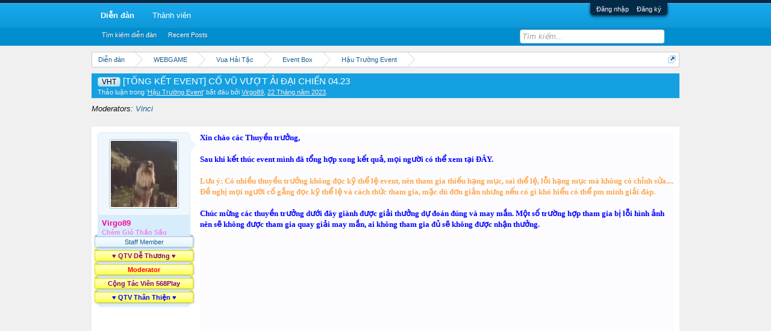

--- FILE ---
content_type: text/html; charset=UTF-8
request_url: https://forum.568play.vn/index.php?threads/t%E1%BB%94ng-k%E1%BA%BEt-event-c%E1%BB%94-v%C5%A8-v%C6%AF%E1%BB%A2t-%E1%BA%A2i-%C4%90%E1%BA%A0i-chi%E1%BA%BEn-04-23.217675/
body_size: 11904
content:
<!DOCTYPE html>
<html id="XenForo" lang="vi-VN" dir="LTR" class="Public NoJs LoggedOut NoSidebar  Responsive" xmlns:fb="http://www.facebook.com/2008/fbml">
<head>

	<meta charset="utf-8" />
	<meta http-equiv="X-UA-Compatible" content="IE=Edge,chrome=1" />
	
		<meta name="viewport" content="width=device-width, initial-scale=1">
	
	
		<base href="https://forum.568play.vn/" />
		<!-- <base href="https://forum.568play.vn/" />
		<script>
			var _b = document.getElementsByTagName('base')[0], _bH = "https://forum.568play.vn/";
			if (_b && _b.href != _bH) _b.href = _bH;
		</script> -->
	

	<title>VHT - [TỔNG KẾT EVENT] CỔ VŨ VƯỢT ẢI ĐẠI CHIẾN 04.23 | Diễn Đàn 568Play</title>
	
	<noscript><style>.JsOnly, .jsOnly { display: none !important; }</style></noscript>
	<link rel="stylesheet" href="css.php?css=xenforo,form,public&amp;style=2&amp;dir=LTR&amp;d=1608868670" />
	<link rel="stylesheet" type="text/css" href="index.php?misc/custom-node-icons&d=1728362227" /><link rel="stylesheet" href="css.php?css=bb_code,login_bar,message,message_user_info,share_page,showmods,thread_view&amp;style=2&amp;dir=LTR&amp;d=1608868670" />
	
	

	
		<script src="js/jquery/jquery-1.11.0.min.js"></script>	
		
	<script src="js/xenforo/xenforo.js?_v=236cc213"></script>

	
	<link rel="apple-touch-icon" href="https://forum.568play.vn/styles/default/xenforo/logo.og.png" />
	<link rel="alternate" type="application/rss+xml" title="RSS feed for Diễn Đàn 568Play" href="index.php?forums/-/index.rss" />
	
	
	<link rel="canonical" href="https://forum.568play.vn/index.php?threads/t%E1%BB%94ng-k%E1%BA%BEt-event-c%E1%BB%94-v%C5%A8-v%C6%AF%E1%BB%A2t-%E1%BA%A2i-%C4%90%E1%BA%A0i-chi%E1%BA%BEn-04-23.217675/" />
	<meta name="description" content="Xin chào các Thuyền trưởng,

Sau khi kết thúc event mình đã tổng hợp xong kết quả, mọi người có thể xem tại ĐÂY.

Lưu ý: Có nhiều thuyền trưởng không đọc..." />

<link rel="shortcut icon" href="http://news.568play.vn/static/jpeg/favicon.ico">
<script>
  (function(i,s,o,g,r,a,m){i['GoogleAnalyticsObject']=r;i[r]=i[r]||function(){
  (i[r].q=i[r].q||[]).push(arguments)},i[r].l=1*new Date();a=s.createElement(o),
  m=s.getElementsByTagName(o)[0];a.async=1;a.src=g;m.parentNode.insertBefore(a,m)
  })(window,document,'script','//www.google-analytics.com/analytics.js','ga');

  ga('create', 'UA-31911473-11', 'auto');
  ga('send', 'pageview');

</script>

<!-- Facebook Pixel Code -->
<script>
!function(f,b,e,v,n,t,s){if(f.fbq)return;n=f.fbq=function(){n.callMethod?
n.callMethod.apply(n,arguments):n.queue.push(arguments)};if(!f._fbq)f._fbq=n;
n.push=n;n.loaded=!0;n.version='2.0';n.queue=[];t=b.createElement(e);t.async=!0;
t.src=v;s=b.getElementsByTagName(e)[0];s.parentNode.insertBefore(t,s)}(window,
document,'script','https://connect.facebook.net/en_US/fbevents.js');
fbq('init', '1934383270113040'); // Insert your pixel ID here.
fbq('init', '204912396704262'); // Insert your pixel ID here.
fbq('track', 'PageView');
</script>
<noscript><img height="1" width="1" style="display:none"
src="https://www.facebook.com/tr?id=1934383270113040&ev=PageView&noscript=1"
/></noscript>
<!-- DO NOT MODIFY -->
<!-- End Facebook Pixel Code -->


<script>
  (function(i,s,o,g,r,a,m){i['GoogleAnalyticsObject']=r;i[r]=i[r]||function(){
  (i[r].q=i[r].q||[]).push(arguments)},i[r].l=1*new Date();a=s.createElement(o),
  m=s.getElementsByTagName(o)[0];a.async=1;a.src=g;m.parentNode.insertBefore(a,m)
  })(window,document,'script','https://www.google-analytics.com/analytics.js','ga');

  ga('create', 'UA-102270882-1', 'auto');
  ga('create', 'UA-102334047-1', 'auto', 'GAtracker2');
  ga('send', 'pageview');

</script>

</head>

<body class="node536 node392 node50 node531">
<script type="text/javascript">
/* <![CDATA[ */
var google_conversion_id = 845768484;
var google_custom_params = window.google_tag_params;
var google_remarketing_only = true;
/* ]]> */
</script>
<script type="text/javascript" src="//www.googleadservices.com/pagead/conversion.js">
</script>
<noscript>
<div style="display:inline;">
<img height="1" width="1" style="border-style:none;" alt="" src="//googleads.g.doubleclick.net/pagead/viewthroughconversion/845768484/?guid=ON&amp;script=0"/>
</div>
</noscript>


<!--
<script src="http://568play.vn/topbar"></script>

<div style="width: 100%;border-bottom: 2px solid #da2d2e;padding-top: 7px;background: #ffffff;">
    <div style="max-width: 1000px;margin: 0px auto -2px auto;">
    <div id="topmenu_game1"></div>
    </div>
</div>

<script src="http://news.568play.vn/topbar/topmenugame1?menu=forum"></script>
-->




	

<div id="loginBar">
	<div class="pageWidth">
		<div class="pageContent">			
			<h3 id="loginBarHandle">
				<label for="LoginControl">
					<a href="index.php?login/" class="concealed noOutline">Đăng nhập</a>
				</label>
				<a style="margin-left:10px" href="https://id.568play.vn/" class="concealed noOutline">Đăng ký</a>	
			</h3>
			
			<span class="helper"></span>

			
		</div>
	</div>
</div>



<div id="headerMover">
	<div id="headerProxy"></div>

<div id="content" class="thread_view ">
	
	<div class="pageWidth">
		<div class="pageContent">
			<!-- main content area -->
			
			
			
			
						
						
						
						
						<div class="breadBoxTop ">
							
							

<nav>
	
		
			
				
			
		
			
				
			
		
			
				
			
		
			
				
			
		
	

	<fieldset class="breadcrumb">
		<a href="index.php?misc/quick-navigation-menu&amp;selected=node-536" class="OverlayTrigger jumpMenuTrigger" data-cacheOverlay="true" title="Mở điều hướng nhanh"><!--Jump to...--></a>
			
		<div class="boardTitle"><strong>Diễn Đàn 568Play</strong></div>
		
		<span class="crumbs">
			<!--
			
				<span class="crust homeCrumb" itemscope="itemscope" itemtype="http://data-vocabulary.org/Breadcrumb">
					<a href="/" class="crumb" rel="up" itemprop="url"><span itemprop="title">Trang chủ</span></a>
					<span class="arrow"><span></span></span>
				</span>
			
			-->
			
			
				<span class="crust selectedTabCrumb" itemscope="itemscope" itemtype="http://data-vocabulary.org/Breadcrumb">
					<a href="https://forum.568play.vn/index.php" class="crumb" rel="up" itemprop="url"><span itemprop="title">Diễn đàn</span></a>
					<span class="arrow"><span>&gt;</span></span>
				</span>
			
			
			
				
					<span class="crust" itemscope="itemscope" itemtype="http://data-vocabulary.org/Breadcrumb">
						<a href="https://forum.568play.vn/index.php?categories/webgame.392/" class="crumb" rel="up" itemprop="url"><span itemprop="title">WEBGAME </span></a>
						<span class="arrow"><span>&gt;</span></span>
					</span>
				
					<span class="crust" itemscope="itemscope" itemtype="http://data-vocabulary.org/Breadcrumb">
						<a href="https://forum.568play.vn/index.php?categories/vua-h%E1%BA%A3i-t%E1%BA%B7c.50/" class="crumb" rel="up" itemprop="url"><span itemprop="title">Vua Hải Tặc </span></a>
						<span class="arrow"><span>&gt;</span></span>
					</span>
				
					<span class="crust" itemscope="itemscope" itemtype="http://data-vocabulary.org/Breadcrumb">
						<a href="https://forum.568play.vn/index.php?categories/event-box.531/" class="crumb" rel="up" itemprop="url"><span itemprop="title">Event Box  </span></a>
						<span class="arrow"><span>&gt;</span></span>
					</span>
				
					<span class="crust" itemscope="itemscope" itemtype="http://data-vocabulary.org/Breadcrumb">
						<a href="https://forum.568play.vn/index.php?forums/h%E1%BA%ADu-tr%C6%B0%E1%BB%9Dng-event.536/" class="crumb" rel="up" itemprop="url"><span itemprop="title">Hậu Trường Event</span></a>
						<span class="arrow"><span>&gt;</span></span>
					</span>
				
			
		</span>
	</fieldset>
</nav>
						</div>
						
						
						
						
						<div id="ad_global_below_navbar">
						    <div class="topbanner game1_top1">
						        <center>
						            <script type="text/javascript">
						                var _widgetBanner = _widgetBanner || new Array();var _wgbparam = new Array();
						                _wgbparam["access-point"]    = "#widgetbannerfog1t1";
						                _wgbparam["p"]               = "KGrTlwHM8KB2CdO3Oc0CHLoe_dRR146EaipMvu02Mb4";
						                _wgbparam["lt"]              = "inline";
						                _wgbparam["c"]               = 41;
						                _wgbparam["s"]               = "diendangame1";
						                _wgbparam["ps"]              = 19;
						                _wgbparam["u"]               = 1373512261;
						                _wgbparam["t"]               = "";
						                _wgbparam["sig"]             = "wZ+hjboykOBw8aSijGJKvets9pg=";
						                _widgetBanner.push(_wgbparam);
						            </script>
						            <div id="widgetbannerfog1t1"></div>
						        </center>
						    </div>
						    
						    <div class="topbanner game1_top2">
							<center>
								<script type="text/javascript">
									var _widgetBanner = _widgetBanner || new Array();var _wgbparam = new Array();
									_wgbparam["access-point"]    = "#widgetbannerfog1t2";
									_wgbparam["p"]               = "KGrTlwHM8KB2CdO3Oc0CHLoe_dRR146EaipMvu02Mb4";
									_wgbparam["lt"]              = "inline";
									_wgbparam["c"]               = 42;
									_wgbparam["s"]               = "diendangame1";
									_wgbparam["ps"]              = 20;
									_wgbparam["u"]               = 1373512283;
									_wgbparam["t"]               = "";
									_wgbparam["sig"]             = "3zGRQPMwYrJ5Hi6jF6HG3sPjCp0=";
									_widgetBanner.push(_wgbparam);
								</script>
								<div id="widgetbannerfog1t2"></div>
							</center>
						    </div>
						    
						    <div style="clear: both;"></div>
						</div> 
						
						
						<!--[if lt IE 8]>
							<p class="importantMessage">You are using an out of date browser. It  may not display this or other websites correctly.<br />You should upgrade or use an <a href="https://www.google.com/chrome" target="_blank">alternative browser</a>.</p>
						<![endif]-->

						
												
						
						
						
												
							<!-- h1 title, description -->
							<div class="titleBar">
								
								<h1><span class="prefix prefixSkyBlue">VHT</span> [TỔNG KẾT EVENT] CỔ VŨ VƯỢT ẢI ĐẠI CHIẾN 04.23</h1>
								
								<p id="pageDescription" class="muted ">
	Thảo luận trong '<a href="index.php?forums/h%E1%BA%ADu-tr%C6%B0%E1%BB%9Dng-event.536/">Hậu Trường Event</a>' bắt đầu bởi <a href="index.php?members/virgo89.173329/" class="username" dir="auto">Virgo89</a>, <a href="index.php?threads/t%E1%BB%94ng-k%E1%BA%BEt-event-c%E1%BB%94-v%C5%A8-v%C6%AF%E1%BB%A2t-%E1%BA%A2i-%C4%90%E1%BA%A0i-chi%E1%BA%BEn-04-23.217675/"><span class="DateTime" title="22 Tháng năm 2023 lúc 15:29">22 Tháng năm 2023</span></a>.
</p>
							</div>
						
						
						
						
						
						<!-- main template -->
						


























	





<div class="showModeratorsMessage">
    <strong>Moderators:</strong>
    
        <a href="index.php?members/vinci.132632/" class="username">Vinci</a>
    
</div>

<div class="pageNavLinkGroup">
	<div class="linkGroup SelectionCountContainer">
		
		
	</div>

	
</div>





<form action="index.php?inline-mod/post/switch" method="post"
	class="InlineModForm section"
	data-cookieName="posts"
	data-controls="#InlineModControls"
	data-imodOptions="#ModerationSelect option">

	<ol class="messageList" id="messageList">
		
			
				


<li id="post-4278563" class="message  staff " data-author="Virgo89">

	

<div class="messageUserInfo" itemscope="itemscope" itemtype="http://data-vocabulary.org/Person">	
<div class="messageUserBlock">
	
		<div class="avatarHolder">
			<span class="helper"></span>
			<a href="index.php?members/virgo89.173329/" class="avatar Av173329m" data-avatarhtml="true"><img src="data/avatars/m/173/173329.jpg?1651896731" width="96" height="96" alt="Virgo89" /></a>
			<!-- slot: message_user_info_avatar -->
		</div>
	


	
		<h3 class="userText">
			<a href="index.php?members/virgo89.173329/" class="username" dir="auto" itemprop="name"><span class="style422">Virgo89</span></a>
			<em class="userTitle" itemprop="title"><b style="color:violet">Chém Gió Thần Sầu</b></em>
			<em class="userBanner bannerStaff wrapped" itemprop="title"><span class="before"></span><strong>Staff Member</strong><span class="after"></span></em>
<em class="userBanner bannerYellow wrapped" itemprop="title"><span class="before"></span><strong><b><font color="purple">&hearts; QTV Dễ Thương &hearts;</font></b></strong><span class="after"></span></em>
<em class="userBanner bannerYellow wrapped" itemprop="title"><span class="before"></span><strong><b><font color="red">Moderator</font></b></strong><span class="after"></span></em>
<em class="userBanner bannerYellow wrapped" itemprop="title"><span class="before"></span><strong><b><font color="purple">Cộng Tác Viên 568Play</font></b></strong><span class="after"></span></em>
<em class="userBanner bannerYellow wrapped" itemprop="title"><span class="before"></span><strong><b><font color="blue">&hearts; QTV Thân Thiện &hearts;</font></b></strong><span class="after"></span></em>
			<!-- slot: message_user_info_text -->
		</h3>
	
		
	
		


	<span class="arrow"><span></span></span>
</div>
</div>

	<div class="messageInfo primaryContent">
		
		
		
		
		
		<div class="messageContent">		
			<article>
				<blockquote class="messageText ugc baseHtml">
					
					<b><span style="color: #0000ff">Xin chào các Thuyền trưởng,</span><br />
<br />
<span style="color: #0000ff">Sau khi kết thúc event mình đã tổng hợp xong kết quả, mọi người có thể xem tại </span><a href="https://docs.google.com/spreadsheets/d/1GQb0AUEmKoOLdTsrElnlmfFm75iGOiOFh2OHxrK-o84/edit?usp=sharing" target="_blank" class="externalLink"><span style="color: rgb(0, 0, 255)">ĐÂY.</span></a><br />
<br />
<span style="color: #ffa64d">Lưu ý: Có nhiều thuyền trưởng không đọc kỹ thể lệ event, nên tham gia thiếu hạng mục, sai thể lệ, lỗi hạng mục mà không có chỉnh sửa.... Đề nghị mọi người cố gắng đọc kỹ thể lệ và cách thức tham gia, mặc dù đơn giản nhưng nếu có gì khó hiểu có thể pm mình giải đáp.</span><br />
<br />
<span style="color: #0000ff">Chúc mừng các thuyền trưởng dưới đây giành được giải thưởng dự đoán đúng và may mắn. Một số trường hợp tham gia bị lỗi hình ảnh nên sẽ không được tham gia quay giải may mắn, ai không tham gia đủ sẽ không được nhận thưởng.</span></b><br />
<b><span style="color: #0000ff"><br />
<iframe width="500" height="300" src="https://www.youtube.com/embed/kYp88RtPA-I?wmode=opaque" frameborder="0" allowfullscreen></iframe><br />
<br />
<b><b>Do số lượng giải may mắn có hạn, nên để tạo cơ hội cho tất cả mọi người, mỗi giải may mắn sẽ là 1 số khác nhau không trùng lặp giữa các giải. Đối với 1 giải may mắn có nhiều người đoán trùng số, như thể lệ đã công bố thì người tham gia dự đoán sớm nhất là người sẽ được ưu tiên.</b><br />
<br />
Mình sẽ tiếp nhận thắc mắc cho đến 24h ngày 24/05/2023, sau đó mọi người sẽ không có quyền claims kết quả.</b></span></b>
				</blockquote>
			</article>
			
			
		</div>
		
		
		
		
		
		
		
				
		<div class="messageMeta ToggleTriggerAnchor">
			
			<div class="privateControls">
				
				<span class="item muted">
					<span class="authorEnd"><a href="index.php?members/virgo89.173329/" class="username author" dir="auto">Virgo89</a>,</span>
					<a href="index.php?threads/t%E1%BB%94ng-k%E1%BA%BEt-event-c%E1%BB%94-v%C5%A8-v%C6%AF%E1%BB%A2t-%E1%BA%A2i-%C4%90%E1%BA%A0i-chi%E1%BA%BEn-04-23.217675/" title="Permalink" class="datePermalink"><span class="DateTime" title="22 Tháng năm 2023 lúc 15:29">22 Tháng năm 2023</span></a>
				</span>
				
				
				
				
				
				
				
				
				
				
				
			</div>
			
			<div class="publicControls">
				<a href="index.php?threads/t%E1%BB%94ng-k%E1%BA%BEt-event-c%E1%BB%94-v%C5%A8-v%C6%AF%E1%BB%A2t-%E1%BA%A2i-%C4%90%E1%BA%A0i-chi%E1%BA%BEn-04-23.217675/" title="Permalink" class="item muted postNumber hashPermalink OverlayTrigger" data-href="index.php?posts/4278563/permalink">#1</a>
				
				
				
				
			</div>
		</div>
	
		
		<div id="likes-post-4278563"></div>
	</div>

	
	
	
	
</li>
			
		
			
				


<li id="post-4278623" class="message   " data-author="tanhonion">

	

<div class="messageUserInfo" itemscope="itemscope" itemtype="http://data-vocabulary.org/Person">	
<div class="messageUserBlock">
	
		<div class="avatarHolder">
			<span class="helper"></span>
			<a href="index.php?members/tanhonion.168411/" class="avatar Av168411m" data-avatarhtml="true"><img src="styles/default/xenforo/avatars/avatar_male_m.png" width="96" height="96" alt="tanhonion" /></a>
			<!-- slot: message_user_info_avatar -->
		</div>
	


	
		<h3 class="userText">
			<a href="index.php?members/tanhonion.168411/" class="username" dir="auto" itemprop="name">tanhonion</a>
			<em class="userTitle" itemprop="title"><b style="color:brown">Member Tích Cực</b></em>
			
			<!-- slot: message_user_info_text -->
		</h3>
	
		
	
		


	<span class="arrow"><span></span></span>
</div>
</div>

	<div class="messageInfo primaryContent">
		
		
		
		
		
		<div class="messageContent">		
			<article>
				<blockquote class="messageText ugc baseHtml">
					
					Mod cho mình bổ sung lại phần hình ảnh<br />
Id: minhanh12112001_zing<br />
Server: S585 Fuyumeg<img src="https://scontent.fhan14-2.fna.fbcdn.net/v/t1.15752-9/338372709_1288818238731679_1603642532775293534_n.png?_nc_cat=108&amp;ccb=1-7&amp;_nc_sid=ae9488&amp;_nc_ohc=rOYwxIys9H4AX8pSldO&amp;_nc_ht=scontent.fhan14-2.fna&amp;oh=03_AdQ4XH1Kno20GElK2usbcnjsxUtX2HTaElKk2QMbcQZhfg&amp;oe=64936FFB" class="bbCodeImage LbImage" alt="[&#x200B;IMG]" data-url="https://scontent.fhan14-2.fna.fbcdn.net/v/t1.15752-9/338372709_1288818238731679_1603642532775293534_n.png?_nc_cat=108&amp;ccb=1-7&amp;_nc_sid=ae9488&amp;_nc_ohc=rOYwxIys9H4AX8pSldO&amp;_nc_ht=scontent.fhan14-2.fna&amp;oh=03_AdQ4XH1Kno20GElK2usbcnjsxUtX2HTaElKk2QMbcQZhfg&amp;oe=64936FFB" />
				</blockquote>
			</article>
			
			
		</div>
		
		
		
		
		
		
		
				
		<div class="messageMeta ToggleTriggerAnchor">
			
			<div class="privateControls">
				
				<span class="item muted">
					<span class="authorEnd"><a href="index.php?members/tanhonion.168411/" class="username author" dir="auto">tanhonion</a>,</span>
					<a href="index.php?threads/t%E1%BB%94ng-k%E1%BA%BEt-event-c%E1%BB%94-v%C5%A8-v%C6%AF%E1%BB%A2t-%E1%BA%A2i-%C4%90%E1%BA%A0i-chi%E1%BA%BEn-04-23.217675/#post-4278623" title="Permalink" class="datePermalink"><span class="DateTime" title="23 Tháng năm 2023 lúc 08:48">23 Tháng năm 2023</span></a>
				</span>
				
				
				
				
				
				
				
				
				
				
				
			</div>
			
			<div class="publicControls">
				<a href="index.php?threads/t%E1%BB%94ng-k%E1%BA%BEt-event-c%E1%BB%94-v%C5%A8-v%C6%AF%E1%BB%A2t-%E1%BA%A2i-%C4%90%E1%BA%A0i-chi%E1%BA%BEn-04-23.217675/#post-4278623" title="Permalink" class="item muted postNumber hashPermalink OverlayTrigger" data-href="index.php?posts/4278623/permalink">#2</a>
				
				
				
				
			</div>
		</div>
	
		
		<div id="likes-post-4278623"></div>
	</div>

	
	
	
	
</li>
			
		
			
				


<li id="post-4278629" class="message   " data-author="Dungxvip03">

	

<div class="messageUserInfo" itemscope="itemscope" itemtype="http://data-vocabulary.org/Person">	
<div class="messageUserBlock">
	
		<div class="avatarHolder">
			<span class="helper"></span>
			<a href="index.php?members/dungxvip03.168068/" class="avatar Av168068m" data-avatarhtml="true"><img src="styles/default/xenforo/avatars/avatar_male_m.png" width="96" height="96" alt="Dungxvip03" /></a>
			<!-- slot: message_user_info_avatar -->
		</div>
	


	
		<h3 class="userText">
			<a href="index.php?members/dungxvip03.168068/" class="username" dir="auto" itemprop="name">Dungxvip03</a>
			<em class="userTitle" itemprop="title"><b style="color:olive">Cao Thủ Forum</b></em>
			
			<!-- slot: message_user_info_text -->
		</h3>
	
		
	
		


	<span class="arrow"><span></span></span>
</div>
</div>

	<div class="messageInfo primaryContent">
		
		
		
		
		
		<div class="messageContent">		
			<article>
				<blockquote class="messageText ugc baseHtml">
					
					mod cho mình bổ sung phần ảnh ạ <img src="https://scontent.fhan17-1.fna.fbcdn.net/v/t1.15752-9/338583491_240183108555850_3471289496001486338_n.png?_nc_cat=108&amp;ccb=1-7&amp;_nc_sid=ae9488&amp;_nc_ohc=_RtQZMd_c1QAX8WQrTJ&amp;_nc_ht=scontent.fhan17-1.fna&amp;oh=03_AdSNdf7GrKWM-KTBjdCjTH6QsMFDu72jUxkPX9RMCC56cQ&amp;oe=6493B3CE" class="bbCodeImage LbImage" alt="[&#x200B;IMG]" data-url="https://scontent.fhan17-1.fna.fbcdn.net/v/t1.15752-9/338583491_240183108555850_3471289496001486338_n.png?_nc_cat=108&amp;ccb=1-7&amp;_nc_sid=ae9488&amp;_nc_ohc=_RtQZMd_c1QAX8WQrTJ&amp;_nc_ht=scontent.fhan17-1.fna&amp;oh=03_AdSNdf7GrKWM-KTBjdCjTH6QsMFDu72jUxkPX9RMCC56cQ&amp;oe=6493B3CE" /> <img src="https://scontent.fhan17-1.fna.fbcdn.net/v/t1.15752-9/312366899_476755994590532_2475857493652439288_n.png?_nc_cat=111&amp;ccb=1-7&amp;_nc_sid=ae9488&amp;_nc_ohc=J-cNZ91Q_KMAX_50ngO&amp;_nc_ht=scontent.fhan17-1.fna&amp;oh=03_AdTYYKpuxrl1SQkqGK4XWLl1eiSt0HBGg4Crnu_fV6V90Q&amp;oe=6493BC21" class="bbCodeImage LbImage" alt="[&#x200B;IMG]" data-url="https://scontent.fhan17-1.fna.fbcdn.net/v/t1.15752-9/312366899_476755994590532_2475857493652439288_n.png?_nc_cat=111&amp;ccb=1-7&amp;_nc_sid=ae9488&amp;_nc_ohc=J-cNZ91Q_KMAX_50ngO&amp;_nc_ht=scontent.fhan17-1.fna&amp;oh=03_AdTYYKpuxrl1SQkqGK4XWLl1eiSt0HBGg4Crnu_fV6V90Q&amp;oe=6493BC21" />
				</blockquote>
			</article>
			
			
		</div>
		
		
		
		
		
		
		
				
		<div class="messageMeta ToggleTriggerAnchor">
			
			<div class="privateControls">
				
				<span class="item muted">
					<span class="authorEnd"><a href="index.php?members/dungxvip03.168068/" class="username author" dir="auto">Dungxvip03</a>,</span>
					<a href="index.php?threads/t%E1%BB%94ng-k%E1%BA%BEt-event-c%E1%BB%94-v%C5%A8-v%C6%AF%E1%BB%A2t-%E1%BA%A2i-%C4%90%E1%BA%A0i-chi%E1%BA%BEn-04-23.217675/#post-4278629" title="Permalink" class="datePermalink"><span class="DateTime" title="23 Tháng năm 2023 lúc 10:22">23 Tháng năm 2023</span></a>
				</span>
				
				
				
				
				
				
				
				
				
				
				
			</div>
			
			<div class="publicControls">
				<a href="index.php?threads/t%E1%BB%94ng-k%E1%BA%BEt-event-c%E1%BB%94-v%C5%A8-v%C6%AF%E1%BB%A2t-%E1%BA%A2i-%C4%90%E1%BA%A0i-chi%E1%BA%BEn-04-23.217675/#post-4278629" title="Permalink" class="item muted postNumber hashPermalink OverlayTrigger" data-href="index.php?posts/4278629/permalink">#3</a>
				
				
				
				
			</div>
		</div>
	
		
		<div id="likes-post-4278629"></div>
	</div>

	
	
	
	
</li>
			
		
			
				


<li id="post-4278655" class="message   " data-author="TheNmT">

	

<div class="messageUserInfo" itemscope="itemscope" itemtype="http://data-vocabulary.org/Person">	
<div class="messageUserBlock">
	
		<div class="avatarHolder">
			<span class="helper"></span>
			<a href="index.php?members/thenmt.170181/" class="avatar Av170181m" data-avatarhtml="true"><img src="styles/default/xenforo/avatars/avatar_male_m.png" width="96" height="96" alt="TheNmT" /></a>
			<!-- slot: message_user_info_avatar -->
		</div>
	


	
		<h3 class="userText">
			<a href="index.php?members/thenmt.170181/" class="username" dir="auto" itemprop="name">TheNmT</a>
			<em class="userTitle" itemprop="title"><b style="color:olive">Cao Thủ Forum</b></em>
			
			<!-- slot: message_user_info_text -->
		</h3>
	
		
	
		


	<span class="arrow"><span></span></span>
</div>
</div>

	<div class="messageInfo primaryContent">
		
		
		
		
		
		<div class="messageContent">		
			<article>
				<blockquote class="messageText ugc baseHtml">
					
					<img src="https://scontent.fvca1-4.fna.fbcdn.net/v/t1.15752-9/338352049_3128926647404134_62722512666972643_n.png?_nc_cat=109&amp;ccb=1-7&amp;_nc_sid=ae9488&amp;_nc_ohc=pKycnO1PpHEAX8oPcK0&amp;_nc_ht=scontent.fvca1-4.fna&amp;oh=03_AdQQMi44q-4bR0jX-L3Wp8F7K8XuV_etKIlzb9_EIrXwsg&amp;oe=64942097" class="bbCodeImage LbImage" alt="[&#x200B;IMG]" data-url="https://scontent.fvca1-4.fna.fbcdn.net/v/t1.15752-9/338352049_3128926647404134_62722512666972643_n.png?_nc_cat=109&amp;ccb=1-7&amp;_nc_sid=ae9488&amp;_nc_ohc=pKycnO1PpHEAX8oPcK0&amp;_nc_ht=scontent.fvca1-4.fna&amp;oh=03_AdQQMi44q-4bR0jX-L3Wp8F7K8XuV_etKIlzb9_EIrXwsg&amp;oe=64942097" />Tên nhân vật: Luminous<br />
Cho mình bổ sung lại
				</blockquote>
			</article>
			
			
		</div>
		
		
		
		
		
		
		
				
		<div class="messageMeta ToggleTriggerAnchor">
			
			<div class="privateControls">
				
				<span class="item muted">
					<span class="authorEnd"><a href="index.php?members/thenmt.170181/" class="username author" dir="auto">TheNmT</a>,</span>
					<a href="index.php?threads/t%E1%BB%94ng-k%E1%BA%BEt-event-c%E1%BB%94-v%C5%A8-v%C6%AF%E1%BB%A2t-%E1%BA%A2i-%C4%90%E1%BA%A0i-chi%E1%BA%BEn-04-23.217675/#post-4278655" title="Permalink" class="datePermalink"><span class="DateTime" title="23 Tháng năm 2023 lúc 21:06">23 Tháng năm 2023</span></a>
				</span>
				
				
				
				
				
				
				
				
				
				
				
			</div>
			
			<div class="publicControls">
				<a href="index.php?threads/t%E1%BB%94ng-k%E1%BA%BEt-event-c%E1%BB%94-v%C5%A8-v%C6%AF%E1%BB%A2t-%E1%BA%A2i-%C4%90%E1%BA%A0i-chi%E1%BA%BEn-04-23.217675/#post-4278655" title="Permalink" class="item muted postNumber hashPermalink OverlayTrigger" data-href="index.php?posts/4278655/permalink">#4</a>
				
				
				
				
			</div>
		</div>
	
		
		<div id="likes-post-4278655"></div>
	</div>

	
	
	
	
</li>
			
		
			
				


<li id="post-4278705" class="message   " data-author="changlinhgo5">

	

<div class="messageUserInfo" itemscope="itemscope" itemtype="http://data-vocabulary.org/Person">	
<div class="messageUserBlock">
	
		<div class="avatarHolder">
			<span class="helper"></span>
			<a href="index.php?members/changlinhgo5.173331/" class="avatar Av173331m" data-avatarhtml="true"><img src="https://secure.gravatar.com/avatar/746b54364fd4ed089caaf356b8e2066d?s=96&amp;d=https%3A%2F%2Fforum.568play.vn%2Fstyles%2Fdefault%2Fxenforo%2Favatars%2Favatar_male_m.png" width="96" height="96" alt="changlinhgo5" /></a>
			<!-- slot: message_user_info_avatar -->
		</div>
	


	
		<h3 class="userText">
			<a href="index.php?members/changlinhgo5.173331/" class="username" dir="auto" itemprop="name">changlinhgo5</a>
			<em class="userTitle" itemprop="title"><b style="color:brown">Member Tích Cực</b></em>
			
			<!-- slot: message_user_info_text -->
		</h3>
	
		
	
		


	<span class="arrow"><span></span></span>
</div>
</div>

	<div class="messageInfo primaryContent">
		
		
		
		
		
		<div class="messageContent">		
			<article>
				<blockquote class="messageText ugc baseHtml">
					
					mod cho mình bổ sung hình ảnh với<br />
<img src="https://i.imgur.com/jf1K1z4.png" class="bbCodeImage LbImage" alt="[&#x200B;IMG]" data-url="https://i.imgur.com/jf1K1z4.png" />
				</blockquote>
			</article>
			
			
		</div>
		
		
		
		
		
		
		
				
		<div class="messageMeta ToggleTriggerAnchor">
			
			<div class="privateControls">
				
				<span class="item muted">
					<span class="authorEnd"><a href="index.php?members/changlinhgo5.173331/" class="username author" dir="auto">changlinhgo5</a>,</span>
					<a href="index.php?threads/t%E1%BB%94ng-k%E1%BA%BEt-event-c%E1%BB%94-v%C5%A8-v%C6%AF%E1%BB%A2t-%E1%BA%A2i-%C4%90%E1%BA%A0i-chi%E1%BA%BEn-04-23.217675/#post-4278705" title="Permalink" class="datePermalink"><span class="DateTime" title="25 Tháng năm 2023 lúc 10:15">25 Tháng năm 2023</span></a>
				</span>
				
				
				
				
				
				
				
				
				
				
				
			</div>
			
			<div class="publicControls">
				<a href="index.php?threads/t%E1%BB%94ng-k%E1%BA%BEt-event-c%E1%BB%94-v%C5%A8-v%C6%AF%E1%BB%A2t-%E1%BA%A2i-%C4%90%E1%BA%A0i-chi%E1%BA%BEn-04-23.217675/#post-4278705" title="Permalink" class="item muted postNumber hashPermalink OverlayTrigger" data-href="index.php?posts/4278705/permalink">#5</a>
				
				
				
				
			</div>
		</div>
	
		
		<div id="likes-post-4278705"></div>
	</div>

	
	
	
	
</li>
			
		
		
	</ol>

	

	<input type="hidden" name="_xfToken" value="" />

</form>


	
<div class="showModeratorsMessage">
    <strong>Moderators:</strong>
    
        <a href="index.php?members/vinci.132632/" class="username">Vinci</a>
    
</div>

<div class="pageNavLinkGroup">
		
			
				<div class="linkGroup">
					
						<label for="LoginControl"><a href="index.php?login/" class="concealed element">(Bạn phải Đăng nhập để trả lời bài viết.)</a></label>
					
				</div>
			
			<div class="linkGroup" style="display: none"><a href="javascript:" class="muted JsOnly DisplayIgnoredContent Tooltip" title="Show hidden content by ">Show Ignored Content</a></div>

			
		
	</div>











	



	

	<div class="sharePage">
		<h3 class="textHeading larger">Chia sẻ trang này</h3>
		
			
			
				<div class="tweet shareControl">
					<a href="https://twitter.com/share" class="twitter-share-button"
						data-count="horizontal"
						data-lang="vi-VN"
						data-url="https://forum.568play.vn/index.php?threads/t%E1%BB%94ng-k%E1%BA%BEt-event-c%E1%BB%94-v%C5%A8-v%C6%AF%E1%BB%A2t-%E1%BA%A2i-%C4%90%E1%BA%A0i-chi%E1%BA%BEn-04-23.217675/"
						data-text="VHT - [TỔNG KẾT EVENT] CỔ VŨ VƯỢT ẢI ĐẠI CHIẾN 04.23"
						
						>Tweet</a>
				</div>
			
			
			
				<div class="facebookLike shareControl">
					
					<fb:like href="https://forum.568play.vn/index.php?threads/t%E1%BB%94ng-k%E1%BA%BEt-event-c%E1%BB%94-v%C5%A8-v%C6%AF%E1%BB%A2t-%E1%BA%A2i-%C4%90%E1%BA%A0i-chi%E1%BA%BEn-04-23.217675/" show_faces="true" width="400" action="recommend" font="trebuchet ms" colorscheme="light"></fb:like>
				</div>
			
			
		
	</div>

						
						
						
						
							<!-- login form, to be moved to the upper drop-down -->
							





<form action="index.php?login/login" method="post" class="xenForm " id="login" style="display:none">

	

	<div class="ctrlWrapper">
		<dl class="ctrlUnit">
			<dt><label for="LoginControl">568Play ID:</label></dt>
			<dd><input type="text" name="login" id="LoginControl" class="textCtrl" tabindex="101" /></dd>
		</dl>
	
	
		<dl class="ctrlUnit">
			<dt>
				<label for="ctrl_password">Mật khẩu</label>
                                <div style="margin-top:19px; margin-bottom:-25px;"><label for="ctrl_password">Tên hiển thị trên diễn đàn (đặt khi lần đầu đăng nhập và không thay đổi được, không dấu và không ký tự đặc biệt )</label></div>
			</dt>
			<dd>
				<ul>
					<li id="ctrl_registered_Disabler">
						<input type="password" name="password" class="textCtrl" id="ctrl_password" tabindex="102" />
					</li>
                                        <li id="ctrl_displayName">
						<input type="text" name="displayName" class="textCtrl"  tabindex="102" />
					</li>
				</ul>
			</dd>
		</dl>
	
		
		<dl class="ctrlUnit submitUnit">
			<dt></dt>
			<dd>
				<input type="submit" class="button primary" value="Đăng nhập" tabindex="104" data-loginPhrase="Đăng nhập" data-signupPhrase="Đăng ký" />
				<label for="ctrl_remember" class="rememberPassword"><input type="checkbox" name="remember" value="1" id="ctrl_remember" tabindex="103" /> Duy trì trạng thái đăng nhập</label>
			</dd>
		</dl>
	</div>

	<input type="hidden" name="cookie_check" value="1" />
	<input type="hidden" name="redirect" value="/index.php?threads/t%E1%BB%94ng-k%E1%BA%BEt-event-c%E1%BB%94-v%C5%A8-v%C6%AF%E1%BB%A2t-%E1%BA%A2i-%C4%90%E1%BA%A0i-chi%E1%BA%BEn-04-23.217675/" />
	<input type="hidden" name="_xfToken" value="" />

</form>
						
						
					
			
						
			<div class="breadBoxBottom">

<nav>
	

	<fieldset class="breadcrumb">
		<a href="index.php?misc/quick-navigation-menu&amp;selected=node-536" class="OverlayTrigger jumpMenuTrigger" data-cacheOverlay="true" title="Mở điều hướng nhanh"><!--Jump to...--></a>
			
		<div class="boardTitle"><strong>Diễn Đàn 568Play</strong></div>
		
		<span class="crumbs">
			<!--
			
				<span class="crust homeCrumb">
					<a href="/" class="crumb"><span>Trang chủ</span></a>
					<span class="arrow"><span></span></span>
				</span>
			
			-->
			
			
				<span class="crust selectedTabCrumb">
					<a href="https://forum.568play.vn/index.php" class="crumb"><span>Diễn đàn</span></a>
					<span class="arrow"><span>&gt;</span></span>
				</span>
			
			
			
				
					<span class="crust">
						<a href="https://forum.568play.vn/index.php?categories/webgame.392/" class="crumb"><span>WEBGAME </span></a>
						<span class="arrow"><span>&gt;</span></span>
					</span>
				
					<span class="crust">
						<a href="https://forum.568play.vn/index.php?categories/vua-h%E1%BA%A3i-t%E1%BA%B7c.50/" class="crumb"><span>Vua Hải Tặc </span></a>
						<span class="arrow"><span>&gt;</span></span>
					</span>
				
					<span class="crust">
						<a href="https://forum.568play.vn/index.php?categories/event-box.531/" class="crumb"><span>Event Box  </span></a>
						<span class="arrow"><span>&gt;</span></span>
					</span>
				
					<span class="crust">
						<a href="https://forum.568play.vn/index.php?forums/h%E1%BA%ADu-tr%C6%B0%E1%BB%9Dng-event.536/" class="crumb"><span>Hậu Trường Event</span></a>
						<span class="arrow"><span>&gt;</span></span>
					</span>
				
			
		</span>
	</fieldset>
</nav></div>
			
						
			
						
		</div>
	</div>
</div>

<header>
	


<div id="header">
<!-- remove	<div id="logoBlock">
	<div class="pageWidth">
		<div class="pageContent">
			
			
			<div id="logo"><a href="/">
				<span></span>
				<img src="styles/default/xenforo/logo.png" alt="Diễn Đàn 568Play" />
			</a></div>
			
			<span class="helper"></span>
		</div>
	</div>
</div>-->
	

<div id="navigation" class="pageWidth withSearch">
	<div class="pageContent">
		<nav>

<div class="navTabs">
	<ul class="publicTabs">
	
		<!-- home -->
		<!--
		
			<li class="navTab home PopupClosed"><a href="/" class="navLink">Trang chủ</a></li>
		
		-->
		
		<!-- extra tabs: home -->
		
		
		
		<!-- forums -->
		
			<li class="navTab forums selected">
			
				<a href="https://forum.568play.vn/index.php" class="navLink">Diễn đàn</a>
				<a href="https://forum.568play.vn/index.php" class="SplitCtrl" rel="Menu"></a>
				
				<div class="tabLinks forumsTabLinks">
					<div class="primaryContent menuHeader">
						<h3>Diễn đàn</h3>
						<div class="muted">Liên kết nhanh</div>
					</div>
					<ul class="secondaryContent blockLinksList">
					
						
						<li><a href="index.php?search/&amp;type=post">Tìm kiếm diễn đàn</a></li>
						
						<li><a href="index.php?find-new/posts" rel="nofollow">Recent Posts</a></li>
					
					</ul>
				</div>
			</li>
		
		
		
		<!-- extra tabs: middle -->
		
		
		
		<!-- members -->
		
			<li class="navTab members Popup PopupControl PopupClosed">
			
				<a href="https://forum.568play.vn/index.php?members/" class="navLink">Thành viên</a>
				<a href="https://forum.568play.vn/index.php?members/" class="SplitCtrl" rel="Menu"></a>
				
				<div class="Menu JsOnly tabMenu membersTabLinks">
					<div class="primaryContent menuHeader">
						<h3>Thành viên</h3>
						<div class="muted">Liên kết nhanh</div>
					</div>
					<ul class="secondaryContent blockLinksList">
					
						<li><a href="index.php?members/">Notable Members</a></li>
						
						<li><a href="index.php?online/">Đang truy cập</a></li>
						<li><a href="index.php?recent-activity/">Hoạt động gần đây</a></li>
					
					</ul>
				</div>
			</li>
						
		
		<!-- extra tabs: end -->
		

		<!-- responsive popup -->
		<li class="navTab navigationHiddenTabs Popup PopupControl PopupClosed" style="display:none">	
						
			<a rel="Menu" class="navLink NoPopupGadget"><span class="menuIcon">Menu</span></a>
			
			<div class="Menu JsOnly blockLinksList primaryContent" id="NavigationHiddenMenu"></div>
		</li>
			
		
		<!-- no selection -->
		
		
	</ul>
	
	
</div>

<span class="helper"></span>
			
		</nav>	
	</div>
</div>
	

<div id="searchBar" class="pageWidth">
	
	<span id="QuickSearchPlaceholder" title="Tìm kiếm">Tìm kiếm</span>
	<fieldset id="QuickSearch">
		<form action="index.php?search/search" method="post" class="formPopup">
			
			<div class="primaryControls">
				<!-- block: primaryControls -->
				<input type="search" name="keywords" value="" class="textCtrl" placeholder="Tìm kiếm..." results="0" title="Nhập từ khóa và ấn Enter" id="QuickSearchQuery" />				
				<!-- end block: primaryControls -->
			</div>
			
			<div class="secondaryControls">
				<div class="controlsWrapper">
				
					<!-- block: secondaryControls -->
					<dl class="ctrlUnit">
						<dt></dt>
						<dd><ul>
							<li><label><input type="checkbox" name="title_only" value="1"
								id="search_bar_title_only" class="AutoChecker"
								data-uncheck="#search_bar_thread" /> Chỉ tìm trong tiêu đề</label></li>
						</ul></dd>
					</dl>
				
					<dl class="ctrlUnit">
						<dt><label for="searchBar_users">Được gửi bởi thành viên:</label></dt>
						<dd>
							<input type="text" name="users" value="" class="textCtrl AutoComplete" id="searchBar_users" />
							<p class="explain">Dãn cách tên bằng dấu phẩy(,).</p>
						</dd>
					</dl>
				
					<dl class="ctrlUnit">
						<dt><label for="searchBar_date">Mới hơn ngày:</label></dt>
						<dd><input type="date" name="date" value="" class="textCtrl" id="searchBar_date" /></dd>
					</dl>
					
					
					<dl class="ctrlUnit">
						<dt></dt>
						<dd><ul>
								
									<li><label title="Search only [TỔNG KẾT EVENT] CỔ VŨ VƯỢT ẢI ĐẠI CHIẾN 04.23"><input type="checkbox" name="type[post][thread_id]" value="217675"
	id="search_bar_thread" class="AutoChecker"
	data-uncheck="#search_bar_title_only, #search_bar_nodes" /> Search this thread only</label></li>
								
									<li><label title="Search only Hậu Trường Event"><input type="checkbox" name="nodes[]" value="536"
	id="search_bar_nodes" class="Disabler AutoChecker" checked="checked"
	data-uncheck="#search_bar_thread" /> Search this forum only</label>
	<ul id="search_bar_nodes_Disabler">
		<li><label><input type="checkbox" name="type[post][group_discussion]" value="1"
			id="search_bar_group_discussion" class="AutoChecker"
			data-uncheck="#search_bar_thread" /> Hiển thị kết quả dạng Chủ đề</label></li>
	</ul></li>
								
						</ul></dd>
					</dl>
					
				</div>
				<!-- end block: secondaryControls -->
				
				<dl class="ctrlUnit submitUnit">
					<dt></dt>
					<dd>
						<input type="submit" value="Tìm kiếm" class="button primary Tooltip" title="Tìm ngay" />
						<div class="Popup" id="commonSearches">
							<a rel="Menu" class="button NoPopupGadget Tooltip" title="Tìm kiếm hữu ích" data-tipclass="flipped"><span class="arrowWidget"></span></a>
							<div class="Menu">
								<div class="primaryContent menuHeader">
									<h3>Tìm kiếm hữu ích</h3>
								</div>
								<ul class="secondaryContent blockLinksList">
									<!-- block: useful_searches -->
									<li><a href="index.php?find-new/posts&amp;recent=1" rel="nofollow">Recent Posts</a></li>
									
									<!-- end block: useful_searches -->
								</ul>
							</div>
						</div>
						<a href="index.php?search/" class="button moreOptions Tooltip" title="Tìm nâng cao">Thêm...</a>
					</dd>
				</dl>
				
			</div>
			
			<input type="hidden" name="_xfToken" value="" />
		</form>		
	</fieldset>
	
</div>
</div>

	
	
</header>

</div>

<footer>
	


<div class="footer">
	<div class="pageWidth">
		<div class="pageContent">
			
			<dl class="choosers" style="display: none;">
				
				
					<dt>Ngôn ngữ</dt>
					<dd><a href="index.php?misc/language&amp;redirect=%2Findex.php%3Fthreads%2Ft%25E1%25BB%2594ng-k%25E1%25BA%25BEt-event-c%25E1%25BB%2594-v%25C5%25A8-v%25C6%25AF%25E1%25BB%25A2t-%25E1%25BA%25A2i-%25C4%2590%25E1%25BA%25A0i-chi%25E1%25BA%25BEn-04-23.217675%2F" class="OverlayTrigger Tooltip" title="Chọn Ngôn ngữ" rel="nofollow">Tiếng Việt</a></dd>
				
			</dl>
			
			
			<ul class="footerLinks">
			
				
					<li><a href="index.php?misc/contact" class="OverlayTrigger" data-overlayOptions="{&quot;fixed&quot;:false}">Liên hệ</a></li>
				
				<li><a href="index.php?help/">Trợ giúp</a></li>
				<li><a href="/" class="homeLink">Trang chủ</a></li>
				<li><a href="/index.php?threads/t%E1%BB%94ng-k%E1%BA%BEt-event-c%E1%BB%94-v%C5%A8-v%C6%AF%E1%BB%A2t-%E1%BA%A2i-%C4%90%E1%BA%A0i-chi%E1%BA%BEn-04-23.217675/#navigation" class="topLink">Lên đầu trang</a></li>
				<li><a href="index.php?forums/-/index.rss" rel="alternate" class="globalFeed" target="_blank"
					title="RSS feed for Diễn Đàn 568Play">RSS</a></li>
			
			</ul>
			
			<span class="helper"></span>
		</div>
	</div>
</div>

<div class="footerLegal">
	<div class="pageWidth">
		<div class="pageContent">
			<ul id="legal">
			
				<li><a href="index.php?help/terms">Quy định và Nội quy</a></li>
				
			
			</ul>
			
			<div id="copyright"><a href="http://xenforo.com" class="concealed">Forum software by XenForo&trade; <span>&copy;2010-2014 XenForo Ltd.</span></a> </div>
			
		
			
			<span class="helper"></span>
		</div>
	</div>	
	<div style="text-align:center">
		<a style="color: #ffffff; font-size:1px" href="http://foodrink.vn">Địa điểm món ngon</a>
		<a style="color: #ffffff; font-size:1px" href="http://foodrink.vn/suggest/nha-hang">Địa điểm nhà hàng</a>
		<a style="color: #ffffff; font-size:1px" href="http://foodrink.vn/suggest/cafe-kem">Quán cafe kem</a>
		<a style="color: #ffffff; font-size:1px" href="http://foodrink.vn/suggest/trung-tam-mua-sam">Trung tâm mua sắm</a>
	</div>	
</div>

<!-- 568play -->
</footer>

<script>


jQuery.extend(true, XenForo,
{
	visitor: { user_id: 0 },
	serverTimeInfo:
	{
		now: 1768725402,
		today: 1768669200,
		todayDow: 0
	},
	_lightBoxUniversal: "0",
	_enableOverlays: "1",
	_animationSpeedMultiplier: "1",
	_overlayConfig:
	{
		top: "10%",
		speed: 200,
		closeSpeed: 100,
		mask:
		{
			color: "rgb(255, 255, 255)",
			opacity: "0.6",
			loadSpeed: 200,
			closeSpeed: 100
		}
	},
	_ignoredUsers: [],
	_loadedScripts: {"thread_view":true,"showmods":true,"message":true,"bb_code":true,"message_user_info":true,"share_page":true,"login_bar":true},
	_cookieConfig: { path: "/", domain: "", prefix: "xf_"},
	_csrfToken: "",
	_csrfRefreshUrl: "index.php?login/csrf-token-refresh",
	_jsVersion: "236cc213"
});
jQuery.extend(XenForo.phrases,
{
	cancel: "Hủy bỏ",

	a_moment_ago:    "Vài giây trước",
	one_minute_ago:  "1 phút trước",
	x_minutes_ago:   "%minutes% phút trước",
	today_at_x:      "Hôm nay lúc %time%",
	yesterday_at_x:  "Hôm qua, lúc %time%",
	day_x_at_time_y: "%day% lúc %time%",

	day0: "Chủ nhật",
	day1: "Thứ hai",
	day2: "Thứ ba",
	day3: "Thứ tư",
	day4: "Thứ năm",
	day5: "Thứ sáu",
	day6: "Thứ bảy",

	_months: "Tháng một,Tháng hai,Tháng ba,Tháng tư,Tháng năm,Tháng sáu,Tháng bảy,Tháng tám,Tháng chín,Tháng mười,Tháng mười một,Tháng mười hai",
	_daysShort: "CN,T2,T3,T4,T5,T6,T7",

	following_error_occurred: "Có lỗi sau sảy xa với yêu cầu của bạn",
	server_did_not_respond_in_time_try_again: "The server did not respond in time. Please try again.",
	logging_in: "Đang đăng nhập",
	click_image_show_full_size_version: "Xem ảnh lớn.",
	show_hidden_content_by_x: "Show hidden content by {names}"
});

// Facebook Javascript SDK
XenForo.Facebook.appId = "";
XenForo.Facebook.forceInit = true;


</script>


<!-- banner 2 ben -->
<div id="divAdRight" style="display: block; position: fixed; bottom: 0px;">
    <script type="text/javascript">
        var _widgetBanner = _widgetBanner || new Array();var _wgbparam = new Array();
        _wgbparam["access-point"]    = "#widget-forumgame1-right";
        _wgbparam["p"]               = "KGrTlwHM8KB2CdO3Oc0CHLoe_dRR146EaipMvu02Mb4";
        _wgbparam["lt"]              = "inline";
        _wgbparam["c"]               = 39;
        _wgbparam["s"]               = "forum-game1";
        _wgbparam["ps"]              = 3;
        _wgbparam["u"]               = 1398416249;
        _wgbparam["t"]               = "";
        _wgbparam["sig"]             = "zaWoSuH4SQ/sT6Rxip3vvtFnf/4=";
        _widgetBanner.push(_wgbparam);
    </script>
    <div id="widget-forumgame1-right"></div>
</div>
<div id="divAdLeft" style="display: block; position: fixed; bottom: 0px;">
    <script type="text/javascript">
        var _widgetBanner = _widgetBanner || new Array();var _wgbparam = new Array();
        _wgbparam["access-point"]    = "#widget-forumgame1-left";
        _wgbparam["p"]               = "KGrTlwHM8KB2CdO3Oc0CHLoe_dRR146EaipMvu02Mb4";
        _wgbparam["lt"]              = "inline";
        _wgbparam["c"]               = 40;
        _wgbparam["s"]               = "forum-game1";
        _wgbparam["ps"]              = 3;
        _wgbparam["u"]               = 1398409305;
        _wgbparam["t"]               = "";
        _wgbparam["sig"]             = "IR/HtOmKMjMaouvKtVdposhrkvI=";
        _widgetBanner.push(_wgbparam);
    </script>
    <div id="widget-forumgame1-left"></div>
</div>
<script>
                (function() {
                    var ga = document.createElement('script'); ga.type = 'text/javascript'; ga.async = true;
                    ga.src = ('https:' == document.location.protocol ? 'https://' : 'http://') + 'ads.568play.vn/static/js/lib/widgetBanner.v01.js?t=' + Math.floor(Math.random()*99999999999);
                    var s = document.getElementsByTagName('script')[0]; s.parentNode.insertBefore(ga, s);
                  })();
</script>
<script>
    function FloatTopDiv()
    {
        startLX = ((document.body.clientWidth -MainContentW)/2)-LeftBannerW-LeftAdjust , startLY = TopAdjust+80;
        startRX = ((document.body.clientWidth -MainContentW)/2)+MainContentW+RightAdjust , startRY = TopAdjust+80;
        var d = document;
        function ml(id)
        {
            var el=d.getElementById?d.getElementById(id):d.all?d.all[id]:d.layers[id];
            el.sP=function(x,y){this.style.left=x + 'px';this.style.top=y + 'px';};
            el.x = startRX;
            el.y = startRY;
            return el;
        }
        function m2(id)
        {
            var e2=d.getElementById?d.getElementById(id):d.all?d.all[id]:d.layers[id];
            e2.sP=function(x,y){this.style.left=x + 'px';this.style.top=y + 'px';};
            e2.x = startLX;
            e2.y = startLY;
            return e2;
        }
        window.stayTopLeft=function()
        {
            if (document.documentElement && document.documentElement.scrollTop)
                var pY =  document.documentElement;
            else if (document.body)
                var pY =  document.body;
            if (document.body.scrollTop > 30){startLY = 3;startRY = 3;} else {startLY = TopAdjust;startRY = TopAdjust;};
            ftlObj.y += (pY+startRY-ftlObj.y)/16;
            ftlObj.sP(ftlObj.x, ftlObj.y);
            ftlObj2.y += (pY+startLY-ftlObj2.y)/16;
            ftlObj2.sP(ftlObj2.x, ftlObj2.y);
            setTimeout("stayTopLeft()", 1);
        }
        ftlObj = ml("divAdRight");
        //stayTopLeft();
        ftlObj2 = m2("divAdLeft");
        stayTopLeft();
    }
    function ShowAdDiv()
    {
        var objAdDivRight = document.getElementById("divAdRight");
        var objAdDivLeft = document.getElementById("divAdLeft");
        if (document.body.clientWidth < 1000)
        {
            objAdDivRight.style.display = "none";
            objAdDivLeft.style.display = "none";
        }
        else
        {
            objAdDivRight.style.display = "block";
            objAdDivLeft.style.display = "block";
            FloatTopDiv();
        }
    }
</script>
<script>
document.write("<script type='text/javascript' language='javascript'>MainContentW = 1000;LeftBannerW = 130;RightBannerW = 130;LeftAdjust = 5;RightAdjust = 5;TopAdjust = 10;ShowAdDiv();window.onresize=ShowAdDiv;;<\/script>");
</script>
<script defer src="https://static.cloudflareinsights.com/beacon.min.js/vcd15cbe7772f49c399c6a5babf22c1241717689176015" integrity="sha512-ZpsOmlRQV6y907TI0dKBHq9Md29nnaEIPlkf84rnaERnq6zvWvPUqr2ft8M1aS28oN72PdrCzSjY4U6VaAw1EQ==" data-cf-beacon='{"version":"2024.11.0","token":"fc70d13331814f55a99776aca8678ab9","r":1,"server_timing":{"name":{"cfCacheStatus":true,"cfEdge":true,"cfExtPri":true,"cfL4":true,"cfOrigin":true,"cfSpeedBrain":true},"location_startswith":null}}' crossorigin="anonymous"></script>
</body>
</html>